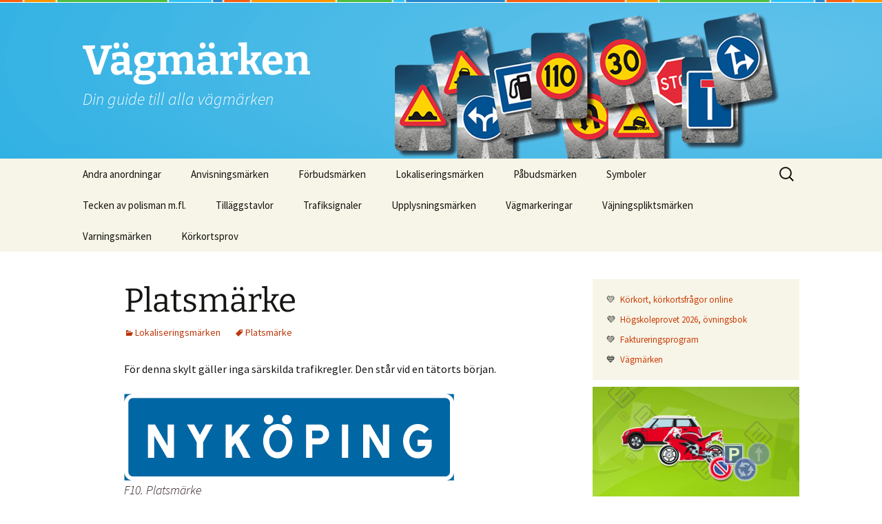

--- FILE ---
content_type: text/html; charset=UTF-8
request_url: https://xn--vgmrken-5wac.se/platsmarke/
body_size: 9307
content:
<!DOCTYPE html>
<html lang="sv-SE">
<head>
	<meta charset="UTF-8">
	<meta name="viewport" content="width=device-width, initial-scale=1.0">
	<title>Platsmärke | Vägmärken</title>
	<link rel="profile" href="https://gmpg.org/xfn/11">
	<link rel="pingback" href="https://xn--vgmrken-5wac.se/xmlrpc.php">
	<meta name='robots' content='max-image-preview:large' />
	<style>img:is([sizes="auto" i], [sizes^="auto," i]) { contain-intrinsic-size: 3000px 1500px }</style>
	<script>
window._wpemojiSettings = {"baseUrl":"https:\/\/s.w.org\/images\/core\/emoji\/16.0.1\/72x72\/","ext":".png","svgUrl":"https:\/\/s.w.org\/images\/core\/emoji\/16.0.1\/svg\/","svgExt":".svg","source":{"concatemoji":"https:\/\/xn--vgmrken-5wac.se\/wp-includes\/js\/wp-emoji-release.min.js?ver=6.8.3"}};
/*! This file is auto-generated */
!function(s,n){var o,i,e;function c(e){try{var t={supportTests:e,timestamp:(new Date).valueOf()};sessionStorage.setItem(o,JSON.stringify(t))}catch(e){}}function p(e,t,n){e.clearRect(0,0,e.canvas.width,e.canvas.height),e.fillText(t,0,0);var t=new Uint32Array(e.getImageData(0,0,e.canvas.width,e.canvas.height).data),a=(e.clearRect(0,0,e.canvas.width,e.canvas.height),e.fillText(n,0,0),new Uint32Array(e.getImageData(0,0,e.canvas.width,e.canvas.height).data));return t.every(function(e,t){return e===a[t]})}function u(e,t){e.clearRect(0,0,e.canvas.width,e.canvas.height),e.fillText(t,0,0);for(var n=e.getImageData(16,16,1,1),a=0;a<n.data.length;a++)if(0!==n.data[a])return!1;return!0}function f(e,t,n,a){switch(t){case"flag":return n(e,"\ud83c\udff3\ufe0f\u200d\u26a7\ufe0f","\ud83c\udff3\ufe0f\u200b\u26a7\ufe0f")?!1:!n(e,"\ud83c\udde8\ud83c\uddf6","\ud83c\udde8\u200b\ud83c\uddf6")&&!n(e,"\ud83c\udff4\udb40\udc67\udb40\udc62\udb40\udc65\udb40\udc6e\udb40\udc67\udb40\udc7f","\ud83c\udff4\u200b\udb40\udc67\u200b\udb40\udc62\u200b\udb40\udc65\u200b\udb40\udc6e\u200b\udb40\udc67\u200b\udb40\udc7f");case"emoji":return!a(e,"\ud83e\udedf")}return!1}function g(e,t,n,a){var r="undefined"!=typeof WorkerGlobalScope&&self instanceof WorkerGlobalScope?new OffscreenCanvas(300,150):s.createElement("canvas"),o=r.getContext("2d",{willReadFrequently:!0}),i=(o.textBaseline="top",o.font="600 32px Arial",{});return e.forEach(function(e){i[e]=t(o,e,n,a)}),i}function t(e){var t=s.createElement("script");t.src=e,t.defer=!0,s.head.appendChild(t)}"undefined"!=typeof Promise&&(o="wpEmojiSettingsSupports",i=["flag","emoji"],n.supports={everything:!0,everythingExceptFlag:!0},e=new Promise(function(e){s.addEventListener("DOMContentLoaded",e,{once:!0})}),new Promise(function(t){var n=function(){try{var e=JSON.parse(sessionStorage.getItem(o));if("object"==typeof e&&"number"==typeof e.timestamp&&(new Date).valueOf()<e.timestamp+604800&&"object"==typeof e.supportTests)return e.supportTests}catch(e){}return null}();if(!n){if("undefined"!=typeof Worker&&"undefined"!=typeof OffscreenCanvas&&"undefined"!=typeof URL&&URL.createObjectURL&&"undefined"!=typeof Blob)try{var e="postMessage("+g.toString()+"("+[JSON.stringify(i),f.toString(),p.toString(),u.toString()].join(",")+"));",a=new Blob([e],{type:"text/javascript"}),r=new Worker(URL.createObjectURL(a),{name:"wpTestEmojiSupports"});return void(r.onmessage=function(e){c(n=e.data),r.terminate(),t(n)})}catch(e){}c(n=g(i,f,p,u))}t(n)}).then(function(e){for(var t in e)n.supports[t]=e[t],n.supports.everything=n.supports.everything&&n.supports[t],"flag"!==t&&(n.supports.everythingExceptFlag=n.supports.everythingExceptFlag&&n.supports[t]);n.supports.everythingExceptFlag=n.supports.everythingExceptFlag&&!n.supports.flag,n.DOMReady=!1,n.readyCallback=function(){n.DOMReady=!0}}).then(function(){return e}).then(function(){var e;n.supports.everything||(n.readyCallback(),(e=n.source||{}).concatemoji?t(e.concatemoji):e.wpemoji&&e.twemoji&&(t(e.twemoji),t(e.wpemoji)))}))}((window,document),window._wpemojiSettings);
</script>
<style id='wp-emoji-styles-inline-css'>

	img.wp-smiley, img.emoji {
		display: inline !important;
		border: none !important;
		box-shadow: none !important;
		height: 1em !important;
		width: 1em !important;
		margin: 0 0.07em !important;
		vertical-align: -0.1em !important;
		background: none !important;
		padding: 0 !important;
	}
</style>
<link rel='stylesheet' id='wp-block-library-css' href='https://xn--vgmrken-5wac.se/wp-includes/css/dist/block-library/style.min.css?ver=6.8.3' media='all' />
<style id='wp-block-library-theme-inline-css'>
.wp-block-audio :where(figcaption){color:#555;font-size:13px;text-align:center}.is-dark-theme .wp-block-audio :where(figcaption){color:#ffffffa6}.wp-block-audio{margin:0 0 1em}.wp-block-code{border:1px solid #ccc;border-radius:4px;font-family:Menlo,Consolas,monaco,monospace;padding:.8em 1em}.wp-block-embed :where(figcaption){color:#555;font-size:13px;text-align:center}.is-dark-theme .wp-block-embed :where(figcaption){color:#ffffffa6}.wp-block-embed{margin:0 0 1em}.blocks-gallery-caption{color:#555;font-size:13px;text-align:center}.is-dark-theme .blocks-gallery-caption{color:#ffffffa6}:root :where(.wp-block-image figcaption){color:#555;font-size:13px;text-align:center}.is-dark-theme :root :where(.wp-block-image figcaption){color:#ffffffa6}.wp-block-image{margin:0 0 1em}.wp-block-pullquote{border-bottom:4px solid;border-top:4px solid;color:currentColor;margin-bottom:1.75em}.wp-block-pullquote cite,.wp-block-pullquote footer,.wp-block-pullquote__citation{color:currentColor;font-size:.8125em;font-style:normal;text-transform:uppercase}.wp-block-quote{border-left:.25em solid;margin:0 0 1.75em;padding-left:1em}.wp-block-quote cite,.wp-block-quote footer{color:currentColor;font-size:.8125em;font-style:normal;position:relative}.wp-block-quote:where(.has-text-align-right){border-left:none;border-right:.25em solid;padding-left:0;padding-right:1em}.wp-block-quote:where(.has-text-align-center){border:none;padding-left:0}.wp-block-quote.is-large,.wp-block-quote.is-style-large,.wp-block-quote:where(.is-style-plain){border:none}.wp-block-search .wp-block-search__label{font-weight:700}.wp-block-search__button{border:1px solid #ccc;padding:.375em .625em}:where(.wp-block-group.has-background){padding:1.25em 2.375em}.wp-block-separator.has-css-opacity{opacity:.4}.wp-block-separator{border:none;border-bottom:2px solid;margin-left:auto;margin-right:auto}.wp-block-separator.has-alpha-channel-opacity{opacity:1}.wp-block-separator:not(.is-style-wide):not(.is-style-dots){width:100px}.wp-block-separator.has-background:not(.is-style-dots){border-bottom:none;height:1px}.wp-block-separator.has-background:not(.is-style-wide):not(.is-style-dots){height:2px}.wp-block-table{margin:0 0 1em}.wp-block-table td,.wp-block-table th{word-break:normal}.wp-block-table :where(figcaption){color:#555;font-size:13px;text-align:center}.is-dark-theme .wp-block-table :where(figcaption){color:#ffffffa6}.wp-block-video :where(figcaption){color:#555;font-size:13px;text-align:center}.is-dark-theme .wp-block-video :where(figcaption){color:#ffffffa6}.wp-block-video{margin:0 0 1em}:root :where(.wp-block-template-part.has-background){margin-bottom:0;margin-top:0;padding:1.25em 2.375em}
</style>
<style id='classic-theme-styles-inline-css'>
/*! This file is auto-generated */
.wp-block-button__link{color:#fff;background-color:#32373c;border-radius:9999px;box-shadow:none;text-decoration:none;padding:calc(.667em + 2px) calc(1.333em + 2px);font-size:1.125em}.wp-block-file__button{background:#32373c;color:#fff;text-decoration:none}
</style>
<style id='global-styles-inline-css'>
:root{--wp--preset--aspect-ratio--square: 1;--wp--preset--aspect-ratio--4-3: 4/3;--wp--preset--aspect-ratio--3-4: 3/4;--wp--preset--aspect-ratio--3-2: 3/2;--wp--preset--aspect-ratio--2-3: 2/3;--wp--preset--aspect-ratio--16-9: 16/9;--wp--preset--aspect-ratio--9-16: 9/16;--wp--preset--color--black: #000000;--wp--preset--color--cyan-bluish-gray: #abb8c3;--wp--preset--color--white: #fff;--wp--preset--color--pale-pink: #f78da7;--wp--preset--color--vivid-red: #cf2e2e;--wp--preset--color--luminous-vivid-orange: #ff6900;--wp--preset--color--luminous-vivid-amber: #fcb900;--wp--preset--color--light-green-cyan: #7bdcb5;--wp--preset--color--vivid-green-cyan: #00d084;--wp--preset--color--pale-cyan-blue: #8ed1fc;--wp--preset--color--vivid-cyan-blue: #0693e3;--wp--preset--color--vivid-purple: #9b51e0;--wp--preset--color--dark-gray: #141412;--wp--preset--color--red: #bc360a;--wp--preset--color--medium-orange: #db572f;--wp--preset--color--light-orange: #ea9629;--wp--preset--color--yellow: #fbca3c;--wp--preset--color--dark-brown: #220e10;--wp--preset--color--medium-brown: #722d19;--wp--preset--color--light-brown: #eadaa6;--wp--preset--color--beige: #e8e5ce;--wp--preset--color--off-white: #f7f5e7;--wp--preset--gradient--vivid-cyan-blue-to-vivid-purple: linear-gradient(135deg,rgba(6,147,227,1) 0%,rgb(155,81,224) 100%);--wp--preset--gradient--light-green-cyan-to-vivid-green-cyan: linear-gradient(135deg,rgb(122,220,180) 0%,rgb(0,208,130) 100%);--wp--preset--gradient--luminous-vivid-amber-to-luminous-vivid-orange: linear-gradient(135deg,rgba(252,185,0,1) 0%,rgba(255,105,0,1) 100%);--wp--preset--gradient--luminous-vivid-orange-to-vivid-red: linear-gradient(135deg,rgba(255,105,0,1) 0%,rgb(207,46,46) 100%);--wp--preset--gradient--very-light-gray-to-cyan-bluish-gray: linear-gradient(135deg,rgb(238,238,238) 0%,rgb(169,184,195) 100%);--wp--preset--gradient--cool-to-warm-spectrum: linear-gradient(135deg,rgb(74,234,220) 0%,rgb(151,120,209) 20%,rgb(207,42,186) 40%,rgb(238,44,130) 60%,rgb(251,105,98) 80%,rgb(254,248,76) 100%);--wp--preset--gradient--blush-light-purple: linear-gradient(135deg,rgb(255,206,236) 0%,rgb(152,150,240) 100%);--wp--preset--gradient--blush-bordeaux: linear-gradient(135deg,rgb(254,205,165) 0%,rgb(254,45,45) 50%,rgb(107,0,62) 100%);--wp--preset--gradient--luminous-dusk: linear-gradient(135deg,rgb(255,203,112) 0%,rgb(199,81,192) 50%,rgb(65,88,208) 100%);--wp--preset--gradient--pale-ocean: linear-gradient(135deg,rgb(255,245,203) 0%,rgb(182,227,212) 50%,rgb(51,167,181) 100%);--wp--preset--gradient--electric-grass: linear-gradient(135deg,rgb(202,248,128) 0%,rgb(113,206,126) 100%);--wp--preset--gradient--midnight: linear-gradient(135deg,rgb(2,3,129) 0%,rgb(40,116,252) 100%);--wp--preset--gradient--autumn-brown: linear-gradient(135deg, rgba(226,45,15,1) 0%, rgba(158,25,13,1) 100%);--wp--preset--gradient--sunset-yellow: linear-gradient(135deg, rgba(233,139,41,1) 0%, rgba(238,179,95,1) 100%);--wp--preset--gradient--light-sky: linear-gradient(135deg,rgba(228,228,228,1.0) 0%,rgba(208,225,252,1.0) 100%);--wp--preset--gradient--dark-sky: linear-gradient(135deg,rgba(0,0,0,1.0) 0%,rgba(56,61,69,1.0) 100%);--wp--preset--font-size--small: 13px;--wp--preset--font-size--medium: 20px;--wp--preset--font-size--large: 36px;--wp--preset--font-size--x-large: 42px;--wp--preset--spacing--20: 0.44rem;--wp--preset--spacing--30: 0.67rem;--wp--preset--spacing--40: 1rem;--wp--preset--spacing--50: 1.5rem;--wp--preset--spacing--60: 2.25rem;--wp--preset--spacing--70: 3.38rem;--wp--preset--spacing--80: 5.06rem;--wp--preset--shadow--natural: 6px 6px 9px rgba(0, 0, 0, 0.2);--wp--preset--shadow--deep: 12px 12px 50px rgba(0, 0, 0, 0.4);--wp--preset--shadow--sharp: 6px 6px 0px rgba(0, 0, 0, 0.2);--wp--preset--shadow--outlined: 6px 6px 0px -3px rgba(255, 255, 255, 1), 6px 6px rgba(0, 0, 0, 1);--wp--preset--shadow--crisp: 6px 6px 0px rgba(0, 0, 0, 1);}:where(.is-layout-flex){gap: 0.5em;}:where(.is-layout-grid){gap: 0.5em;}body .is-layout-flex{display: flex;}.is-layout-flex{flex-wrap: wrap;align-items: center;}.is-layout-flex > :is(*, div){margin: 0;}body .is-layout-grid{display: grid;}.is-layout-grid > :is(*, div){margin: 0;}:where(.wp-block-columns.is-layout-flex){gap: 2em;}:where(.wp-block-columns.is-layout-grid){gap: 2em;}:where(.wp-block-post-template.is-layout-flex){gap: 1.25em;}:where(.wp-block-post-template.is-layout-grid){gap: 1.25em;}.has-black-color{color: var(--wp--preset--color--black) !important;}.has-cyan-bluish-gray-color{color: var(--wp--preset--color--cyan-bluish-gray) !important;}.has-white-color{color: var(--wp--preset--color--white) !important;}.has-pale-pink-color{color: var(--wp--preset--color--pale-pink) !important;}.has-vivid-red-color{color: var(--wp--preset--color--vivid-red) !important;}.has-luminous-vivid-orange-color{color: var(--wp--preset--color--luminous-vivid-orange) !important;}.has-luminous-vivid-amber-color{color: var(--wp--preset--color--luminous-vivid-amber) !important;}.has-light-green-cyan-color{color: var(--wp--preset--color--light-green-cyan) !important;}.has-vivid-green-cyan-color{color: var(--wp--preset--color--vivid-green-cyan) !important;}.has-pale-cyan-blue-color{color: var(--wp--preset--color--pale-cyan-blue) !important;}.has-vivid-cyan-blue-color{color: var(--wp--preset--color--vivid-cyan-blue) !important;}.has-vivid-purple-color{color: var(--wp--preset--color--vivid-purple) !important;}.has-black-background-color{background-color: var(--wp--preset--color--black) !important;}.has-cyan-bluish-gray-background-color{background-color: var(--wp--preset--color--cyan-bluish-gray) !important;}.has-white-background-color{background-color: var(--wp--preset--color--white) !important;}.has-pale-pink-background-color{background-color: var(--wp--preset--color--pale-pink) !important;}.has-vivid-red-background-color{background-color: var(--wp--preset--color--vivid-red) !important;}.has-luminous-vivid-orange-background-color{background-color: var(--wp--preset--color--luminous-vivid-orange) !important;}.has-luminous-vivid-amber-background-color{background-color: var(--wp--preset--color--luminous-vivid-amber) !important;}.has-light-green-cyan-background-color{background-color: var(--wp--preset--color--light-green-cyan) !important;}.has-vivid-green-cyan-background-color{background-color: var(--wp--preset--color--vivid-green-cyan) !important;}.has-pale-cyan-blue-background-color{background-color: var(--wp--preset--color--pale-cyan-blue) !important;}.has-vivid-cyan-blue-background-color{background-color: var(--wp--preset--color--vivid-cyan-blue) !important;}.has-vivid-purple-background-color{background-color: var(--wp--preset--color--vivid-purple) !important;}.has-black-border-color{border-color: var(--wp--preset--color--black) !important;}.has-cyan-bluish-gray-border-color{border-color: var(--wp--preset--color--cyan-bluish-gray) !important;}.has-white-border-color{border-color: var(--wp--preset--color--white) !important;}.has-pale-pink-border-color{border-color: var(--wp--preset--color--pale-pink) !important;}.has-vivid-red-border-color{border-color: var(--wp--preset--color--vivid-red) !important;}.has-luminous-vivid-orange-border-color{border-color: var(--wp--preset--color--luminous-vivid-orange) !important;}.has-luminous-vivid-amber-border-color{border-color: var(--wp--preset--color--luminous-vivid-amber) !important;}.has-light-green-cyan-border-color{border-color: var(--wp--preset--color--light-green-cyan) !important;}.has-vivid-green-cyan-border-color{border-color: var(--wp--preset--color--vivid-green-cyan) !important;}.has-pale-cyan-blue-border-color{border-color: var(--wp--preset--color--pale-cyan-blue) !important;}.has-vivid-cyan-blue-border-color{border-color: var(--wp--preset--color--vivid-cyan-blue) !important;}.has-vivid-purple-border-color{border-color: var(--wp--preset--color--vivid-purple) !important;}.has-vivid-cyan-blue-to-vivid-purple-gradient-background{background: var(--wp--preset--gradient--vivid-cyan-blue-to-vivid-purple) !important;}.has-light-green-cyan-to-vivid-green-cyan-gradient-background{background: var(--wp--preset--gradient--light-green-cyan-to-vivid-green-cyan) !important;}.has-luminous-vivid-amber-to-luminous-vivid-orange-gradient-background{background: var(--wp--preset--gradient--luminous-vivid-amber-to-luminous-vivid-orange) !important;}.has-luminous-vivid-orange-to-vivid-red-gradient-background{background: var(--wp--preset--gradient--luminous-vivid-orange-to-vivid-red) !important;}.has-very-light-gray-to-cyan-bluish-gray-gradient-background{background: var(--wp--preset--gradient--very-light-gray-to-cyan-bluish-gray) !important;}.has-cool-to-warm-spectrum-gradient-background{background: var(--wp--preset--gradient--cool-to-warm-spectrum) !important;}.has-blush-light-purple-gradient-background{background: var(--wp--preset--gradient--blush-light-purple) !important;}.has-blush-bordeaux-gradient-background{background: var(--wp--preset--gradient--blush-bordeaux) !important;}.has-luminous-dusk-gradient-background{background: var(--wp--preset--gradient--luminous-dusk) !important;}.has-pale-ocean-gradient-background{background: var(--wp--preset--gradient--pale-ocean) !important;}.has-electric-grass-gradient-background{background: var(--wp--preset--gradient--electric-grass) !important;}.has-midnight-gradient-background{background: var(--wp--preset--gradient--midnight) !important;}.has-small-font-size{font-size: var(--wp--preset--font-size--small) !important;}.has-medium-font-size{font-size: var(--wp--preset--font-size--medium) !important;}.has-large-font-size{font-size: var(--wp--preset--font-size--large) !important;}.has-x-large-font-size{font-size: var(--wp--preset--font-size--x-large) !important;}
:where(.wp-block-post-template.is-layout-flex){gap: 1.25em;}:where(.wp-block-post-template.is-layout-grid){gap: 1.25em;}
:where(.wp-block-columns.is-layout-flex){gap: 2em;}:where(.wp-block-columns.is-layout-grid){gap: 2em;}
:root :where(.wp-block-pullquote){font-size: 1.5em;line-height: 1.6;}
</style>
<link rel='stylesheet' id='parent-style-css' href='https://xn--vgmrken-5wac.se/wp-content/themes/twentythirteen/style.css?ver=6.8.3' media='all' />
<link rel='stylesheet' id='twentythirteen-fonts-css' href='https://xn--vgmrken-5wac.se/wp-content/themes/twentythirteen/fonts/source-sans-pro-plus-bitter.css?ver=20230328' media='all' />
<link rel='stylesheet' id='genericons-css' href='https://xn--vgmrken-5wac.se/wp-content/themes/twentythirteen/genericons/genericons.css?ver=3.0.3' media='all' />
<link rel='stylesheet' id='twentythirteen-style-css' href='https://xn--vgmrken-5wac.se/wp-content/themes/twentythirteen-child/style.css?ver=20250415' media='all' />
<link rel='stylesheet' id='twentythirteen-block-style-css' href='https://xn--vgmrken-5wac.se/wp-content/themes/twentythirteen/css/blocks.css?ver=20240520' media='all' />
<script src="https://xn--vgmrken-5wac.se/wp-includes/js/jquery/jquery.min.js?ver=3.7.1" id="jquery-core-js"></script>
<script src="https://xn--vgmrken-5wac.se/wp-includes/js/jquery/jquery-migrate.min.js?ver=3.4.1" id="jquery-migrate-js"></script>
<script src="https://xn--vgmrken-5wac.se/wp-content/themes/twentythirteen/js/functions.js?ver=20230526" id="twentythirteen-script-js" defer data-wp-strategy="defer"></script>
<link rel="https://api.w.org/" href="https://xn--vgmrken-5wac.se/wp-json/" /><link rel="alternate" title="JSON" type="application/json" href="https://xn--vgmrken-5wac.se/wp-json/wp/v2/posts/809" />
<link rel="canonical" href="https://xn--vgmrken-5wac.se/platsmarke/" />
<link rel="alternate" title="oEmbed (JSON)" type="application/json+oembed" href="https://xn--vgmrken-5wac.se/wp-json/oembed/1.0/embed?url=https%3A%2F%2Fxn--vgmrken-5wac.se%2Fplatsmarke%2F" />
<link rel="alternate" title="oEmbed (XML)" type="text/xml+oembed" href="https://xn--vgmrken-5wac.se/wp-json/oembed/1.0/embed?url=https%3A%2F%2Fxn--vgmrken-5wac.se%2Fplatsmarke%2F&#038;format=xml" />
	<style type="text/css" id="twentythirteen-header-css">
		.site-header {
		background: url(https://xn--vgmrken-5wac.se/wp-content/uploads/vagmarken.png) no-repeat scroll top;
		background-size: 1600px auto;
	}
	@media (max-width: 767px) {
		.site-header {
			background-size: 768px auto;
		}
	}
	@media (max-width: 359px) {
		.site-header {
			background-size: 360px auto;
		}
	}
				.site-title,
		.site-description {
			color: #ffffff;
		}
		</style>
	</head>

<body class="wp-singular post-template-default single single-post postid-809 single-format-standard wp-embed-responsive wp-theme-twentythirteen wp-child-theme-twentythirteen-child single-author sidebar">
		<div id="page" class="hfeed site">
		<a class="screen-reader-text skip-link" href="#content">
			Hoppa till innehåll		</a>
		<header id="masthead" class="site-header">
					<a class="home-link" href="https://xn--vgmrken-5wac.se/" rel="home" >
				<h1 class="site-title">Vägmärken</h1>
				<h2 class="site-description">Din guide till alla vägmärken</h2>
			</a>

			<div id="navbar" class="navbar">
				<nav id="site-navigation" class="navigation main-navigation">
					<button class="menu-toggle">Meny</button>
					<div class="menu-new-menu-container"><ul id="primary-menu" class="nav-menu"><li id="menu-item-2819" class="menu-item menu-item-type-taxonomy menu-item-object-category menu-item-2819"><a href="https://xn--vgmrken-5wac.se/category/andra-anordningar/">Andra anordningar</a></li>
<li id="menu-item-2820" class="menu-item menu-item-type-taxonomy menu-item-object-category menu-item-2820"><a href="https://xn--vgmrken-5wac.se/category/anvisningsmarken/">Anvisningsmärken</a></li>
<li id="menu-item-2821" class="menu-item menu-item-type-taxonomy menu-item-object-category menu-item-2821"><a href="https://xn--vgmrken-5wac.se/category/forbudsmarken/">Förbudsmärken</a></li>
<li id="menu-item-2822" class="menu-item menu-item-type-taxonomy menu-item-object-category current-post-ancestor current-menu-parent current-post-parent menu-item-has-children menu-item-2822"><a href="https://xn--vgmrken-5wac.se/category/lokaliseringsmarken/">Lokaliseringsmärken</a>
<ul class="sub-menu">
	<li id="menu-item-2823" class="menu-item menu-item-type-taxonomy menu-item-object-category menu-item-2823"><a href="https://xn--vgmrken-5wac.se/category/lokaliseringsmarken/lokaliseringsmarken-for-gang-och-cykeltrafik/">Lokaliseringsmärken för gång-och cykeltrafik</a></li>
	<li id="menu-item-2824" class="menu-item menu-item-type-taxonomy menu-item-object-category menu-item-2824"><a href="https://xn--vgmrken-5wac.se/category/lokaliseringsmarken/lokaliseringsmarken-for-turistiskt-intressanta-mal/">Lokaliseringsmärken för turistiskt intressanta mål</a></li>
	<li id="menu-item-2825" class="menu-item menu-item-type-taxonomy menu-item-object-category menu-item-2825"><a href="https://xn--vgmrken-5wac.se/category/lokaliseringsmarken/lokaliseringsmarken-for-upplysning-om-allmanna-inrattningar-mm/">Lokaliseringsmärken för upplysning om allmänna inrättningar mm</a></li>
	<li id="menu-item-2826" class="menu-item menu-item-type-taxonomy menu-item-object-category menu-item-2826"><a href="https://xn--vgmrken-5wac.se/category/lokaliseringsmarken/lokaliseringsmarken-for-upplysning-om-service-anlaggningar-mm/">Lokaliseringsmärken för upplysning om service-anläggningar mm</a></li>
</ul>
</li>
<li id="menu-item-2827" class="menu-item menu-item-type-taxonomy menu-item-object-category menu-item-2827"><a href="https://xn--vgmrken-5wac.se/category/pabudsmarken/">Påbudsmärken</a></li>
<li id="menu-item-2828" class="menu-item menu-item-type-taxonomy menu-item-object-category menu-item-2828"><a href="https://xn--vgmrken-5wac.se/category/symboler/">Symboler</a></li>
<li id="menu-item-2829" class="menu-item menu-item-type-taxonomy menu-item-object-category menu-item-2829"><a href="https://xn--vgmrken-5wac.se/category/tecken-av-polisman-m-fl/">Tecken av polisman m.fl.</a></li>
<li id="menu-item-2830" class="menu-item menu-item-type-taxonomy menu-item-object-category menu-item-2830"><a href="https://xn--vgmrken-5wac.se/category/tillaggstavlor/">Tilläggstavlor</a></li>
<li id="menu-item-2831" class="menu-item menu-item-type-taxonomy menu-item-object-category menu-item-2831"><a href="https://xn--vgmrken-5wac.se/category/trafiksignaler/">Trafiksignaler</a></li>
<li id="menu-item-2832" class="menu-item menu-item-type-taxonomy menu-item-object-category menu-item-2832"><a href="https://xn--vgmrken-5wac.se/category/upplysningsmarken/">Upplysningsmärken</a></li>
<li id="menu-item-2834" class="menu-item menu-item-type-taxonomy menu-item-object-category menu-item-2834"><a href="https://xn--vgmrken-5wac.se/category/vagmarkeringar/">Vägmarkeringar</a></li>
<li id="menu-item-2835" class="menu-item menu-item-type-taxonomy menu-item-object-category menu-item-2835"><a href="https://xn--vgmrken-5wac.se/category/vajningspliktsmarken/">Väjningspliktsmärken</a></li>
<li id="menu-item-2836" class="menu-item menu-item-type-taxonomy menu-item-object-category menu-item-2836"><a href="https://xn--vgmrken-5wac.se/category/varningsmarken/">Varningsmärken</a></li>
<li id="menu-item-2837" class="menu-item menu-item-type-post_type menu-item-object-page menu-item-2837"><a href="https://xn--vgmrken-5wac.se/korkortsprov/">Körkortsprov</a></li>
</ul></div>					<form role="search" method="get" class="search-form" action="https://xn--vgmrken-5wac.se/">
				<label>
					<span class="screen-reader-text">Sök efter:</span>
					<input type="search" class="search-field" placeholder="Sök …" value="" name="s" />
				</label>
				<input type="submit" class="search-submit" value="Sök" />
			</form>				</nav><!-- #site-navigation -->
			</div><!-- #navbar -->
		</header><!-- #masthead -->

		<div id="main" class="site-main">

	<div id="primary" class="content-area">
		<div id="content" class="site-content" role="main">

			
				
<article id="post-809" class="post-809 post type-post status-publish format-standard hentry category-lokaliseringsmarken tag-platsmarke">
	<header class="entry-header">
		
				<h1 class="entry-title">Platsmärke</h1>
		
		<div class="entry-meta">
			<span class="categories-links"><a href="https://xn--vgmrken-5wac.se/category/lokaliseringsmarken/" rel="category tag">Lokaliseringsmärken</a></span><span class="tags-links"><a href="https://xn--vgmrken-5wac.se/tag/platsmarke/" rel="tag">Platsmärke</a></span><span class="author vcard"><a class="url fn n" href="https://xn--vgmrken-5wac.se/author/admin/" title="Visa alla inlägg av Vägmärken" rel="author">Vägmärken</a></span>					</div><!-- .entry-meta -->
	</header><!-- .entry-header -->

		<div class="entry-content">
		<p>För denna skylt gäller inga särskilda trafikregler. Den står vid en tätorts början.</p>
<figure id="attachment_810" aria-describedby="caption-attachment-810" style="width: 479px" class="wp-caption alignnone"><a href="https://xn--vgmrken-5wac.se/wp-content/uploads/f10.png"><img fetchpriority="high" decoding="async" class="wp-image-810 size-full" title="Platsmärke" src="https://xn--vgmrken-5wac.se/wp-content/uploads/f10.png" alt="" width="479" height="126" srcset="https://xn--vgmrken-5wac.se/wp-content/uploads/f10.png 479w, https://xn--vgmrken-5wac.se/wp-content/uploads/f10-300x78.png 300w" sizes="(max-width: 479px) 100vw, 479px" /></a><figcaption id="caption-attachment-810" class="wp-caption-text">F10. Platsmärke</figcaption></figure>
	</div><!-- .entry-content -->
	
	<footer class="entry-meta">
		
			</footer><!-- .entry-meta -->
</article><!-- #post -->
						<nav class="navigation post-navigation">
		<h1 class="screen-reader-text">
			Inläggsnavigering		</h1>
		<div class="nav-links">

			<a href="https://xn--vgmrken-5wac.se/vagnamn/" rel="prev"><span class="meta-nav">&larr;</span> Vägnamn</a>			<a href="https://xn--vgmrken-5wac.se/samlingsmarke-for-vagvisning/" rel="next">Samlingsmärke för vägvisning <span class="meta-nav">&rarr;</span></a>
		</div><!-- .nav-links -->
	</nav><!-- .navigation -->
						
<div id="comments" class="comments-area">

			<h2 class="comments-title">
			En tanke kring ”<span>Platsmärke</span>”		</h2>

		<ol class="comment-list">
					<li id="comment-61156" class="comment even thread-even depth-1">
			<article id="div-comment-61156" class="comment-body">
				<footer class="comment-meta">
					<div class="comment-author vcard">
						<img alt='' src='https://secure.gravatar.com/avatar/0effa2ca58f7977b41a504e6e4d8fdc9d86c46837c60b889ee275503b2005b86?s=74&#038;d=wavatar&#038;r=g' srcset='https://secure.gravatar.com/avatar/0effa2ca58f7977b41a504e6e4d8fdc9d86c46837c60b889ee275503b2005b86?s=148&#038;d=wavatar&#038;r=g 2x' class='avatar avatar-74 photo' height='74' width='74' decoding='async'/>						<b class="fn">Matte</b> <span class="says">skriver:</span>					</div><!-- .comment-author -->

					<div class="comment-metadata">
						<a href="https://xn--vgmrken-5wac.se/platsmarke/#comment-61156"><time datetime="2020-06-02T09:43:18+01:00">juni 2, 2020 kl. 09:43</time></a>					</div><!-- .comment-metadata -->

									</footer><!-- .comment-meta -->

				<div class="comment-content">
					<p>Är den vita skylten (i övrigt lik denna) när man kommer in i den stadsdel också en F10?</p>
				</div><!-- .comment-content -->

				<div class="reply"><a rel="nofollow" class="comment-reply-link" href="https://xn--vgmrken-5wac.se/platsmarke/?replytocom=61156#respond" data-commentid="61156" data-postid="809" data-belowelement="div-comment-61156" data-respondelement="respond" data-replyto="Svar till Matte" aria-label="Svar till Matte">Svara</a></div>			</article><!-- .comment-body -->
		</li><!-- #comment-## -->
		</ol><!-- .comment-list -->

		
		
	
		<div id="respond" class="comment-respond">
		<h3 id="reply-title" class="comment-reply-title">Lämna ett svar <small><a rel="nofollow" id="cancel-comment-reply-link" href="/platsmarke/#respond" style="display:none;">Avbryt svar</a></small></h3><form action="https://xn--vgmrken-5wac.se/wp-comments-post.php" method="post" id="commentform" class="comment-form"><p class="comment-notes"><span id="email-notes">Din e-postadress kommer inte publiceras.</span> <span class="required-field-message">Obligatoriska fält är märkta <span class="required">*</span></span></p><p class="comment-form-comment"><label for="comment">Kommentar <span class="required">*</span></label> <textarea id="comment" name="comment" cols="45" rows="8" maxlength="65525" required></textarea></p><p class="comment-form-author"><label for="author">Namn <span class="required">*</span></label> <input id="author" name="author" type="text" value="" size="30" maxlength="245" autocomplete="name" required /></p>
<p class="comment-form-email"><label for="email">E-postadress <span class="required">*</span></label> <input id="email" name="email" type="email" value="" size="30" maxlength="100" aria-describedby="email-notes" autocomplete="email" required /></p>
<p class="comment-form-url"><label for="url">Webbplats</label> <input id="url" name="url" type="url" value="" size="30" maxlength="200" autocomplete="url" /></p>
<p class="form-submit"><input name="submit" type="submit" id="submit" class="submit" value="Publicera kommentar" /> <input type='hidden' name='comment_post_ID' value='809' id='comment_post_ID' />
<input type='hidden' name='comment_parent' id='comment_parent' value='0' />
</p><p style="display: none;"><input type="hidden" id="akismet_comment_nonce" name="akismet_comment_nonce" value="e81d03b8c1" /></p><p style="display: none !important;" class="akismet-fields-container" data-prefix="ak_"><label>&#916;<textarea name="ak_hp_textarea" cols="45" rows="8" maxlength="100"></textarea></label><input type="hidden" id="ak_js_1" name="ak_js" value="188"/><script>document.getElementById( "ak_js_1" ).setAttribute( "value", ( new Date() ).getTime() );</script></p></form>	</div><!-- #respond -->
	
</div><!-- #comments -->

			
		</div><!-- #content -->
	</div><!-- #primary -->

	<div id="tertiary" class="sidebar-container" role="complementary">
		<div class="sidebar-inner">
			<div class="widget-area">
			<div style="background-color:#F7F5E7;padding:20px;margin-bottom:10px;font-size:13px;font-family: "Source Sans Pro",Helvetica,sans-serif;">
  <div style="margin-bottom:10px">&#128155;<a href="https://xn--krkort-wxa.se" style="padding:1px 4px 1px 4px;"> Körkort, körkortsfrågor online</a></div>
    <div style="margin-bottom:10px">&#128156;<a href="https://xn--hgskoleprovet-imb.se" style="padding: 1px 4px 1px 4px;"> Högskoleprovet 2026,  övningsbok</a></div>
  <div style="margin-bottom:10px">&#128154;<a href="https://billflip.se" style="padding: 1px 4px 1px 4px;"> Faktureringsprogram</a></div>
    <div style="">&#128153;<a href="https://xn--vgmrken-5wac.se" style="padding: 1px 4px 1px 4px;"> Vägmärken</a></div>
</div><script type="text/javascript" src="https://www.gstatic.com/swiffy/v7.2.0/runtime.js"></script>
<script type="text/javascript" src="/wp-content/adv/korkort-336x380-3.swiffy.js"></script>
<div id="swiffycontainer" style="width: 300px; height: 340px; margin-bottom: 15px"> </div>
<script>
var stage = new swiffy.Stage(document.getElementById('swiffycontainer'),
swiffyobject, {  });
stage.setFlashVars("clickTAG=https://xn--krkort-wxa.se");
stage.start();
</script>				<aside id="recent-comments-3" class="widget widget_recent_comments"><h3 class="widget-title">Nya kommentarer</h3><nav aria-label="Nya kommentarer"><ul id="recentcomments"><li class="recentcomments"><span class="comment-author-link">Lars Räntilä</span> om <a href="https://xn--vgmrken-5wac.se/omkorning-forbjuden/#comment-137188">Omkörning förbjuden</a></li><li class="recentcomments"><span class="comment-author-link">Lars Räntilä</span> om <a href="https://xn--vgmrken-5wac.se/forbudsmarken/#comment-137187">Förbudsmärken</a></li><li class="recentcomments"><span class="comment-author-link">Åke Jarlén</span> om <a href="https://xn--vgmrken-5wac.se/pabjuden-gang-och-cykelbana/#comment-136785">Påbjuden gång- och cykelbana</a></li><li class="recentcomments"><span class="comment-author-link">Kent Lennartsson</span> om <a href="https://xn--vgmrken-5wac.se/forbudsmarken/#comment-136762">Förbudsmärken</a></li><li class="recentcomments"><span class="comment-author-link">Mattias 2</span> om <a href="https://xn--vgmrken-5wac.se/motande-trafik-har-vajningsplikt/#comment-136730">Mötande trafik har väjningsplikt</a></li><li class="recentcomments"><span class="comment-author-link">Anders</span> om <a href="https://xn--vgmrken-5wac.se/motande-trafik-har-vajningsplikt/#comment-136729">Mötande trafik har väjningsplikt</a></li><li class="recentcomments"><span class="comment-author-link">Mikael Björkholtz</span> om <a href="https://xn--vgmrken-5wac.se/omkorning-forbjuden/#comment-136644">Omkörning förbjuden</a></li><li class="recentcomments"><span class="comment-author-link">Katja Holmberg</span> om <a href="https://xn--vgmrken-5wac.se/forbud-mot-trafik-med-motordrivet-fordon-med-fler-an-tva-hjul/#comment-136426">Förbud mot trafik med motordrivet fordon med fler än två hjul</a></li><li class="recentcomments"><span class="comment-author-link">Daniel</span> om <a href="https://xn--vgmrken-5wac.se/pabjuden-cykelbana/#comment-136400">Påbjuden cykelbana</a></li><li class="recentcomments"><span class="comment-author-link">Abdulzaher</span> om <a href="https://xn--vgmrken-5wac.se/utstrackning/#comment-136240">Utsträckning</a></li></ul></nav></aside>			</div><!-- .widget-area -->
		</div><!-- .sidebar-inner -->
	</div><!-- #tertiary -->

		</div><!-- #main -->
		<footer id="colophon" class="site-footer" role="contentinfo">
			
			<div class="site-info">
								Copyright &copy; 2026, all rights reserved | <a href="/"> 
				vägmärken.se</a> 				
			</div><!-- .site-info -->
		</footer><!-- #colophon -->
	</div><!-- #page -->

	<script type="speculationrules">
{"prefetch":[{"source":"document","where":{"and":[{"href_matches":"\/*"},{"not":{"href_matches":["\/wp-*.php","\/wp-admin\/*","\/wp-content\/uploads\/*","\/wp-content\/*","\/wp-content\/plugins\/*","\/wp-content\/themes\/twentythirteen-child\/*","\/wp-content\/themes\/twentythirteen\/*","\/*\\?(.+)"]}},{"not":{"selector_matches":"a[rel~=\"nofollow\"]"}},{"not":{"selector_matches":".no-prefetch, .no-prefetch a"}}]},"eagerness":"conservative"}]}
</script>
<script src="https://xn--vgmrken-5wac.se/wp-includes/js/comment-reply.min.js?ver=6.8.3" id="comment-reply-js" async data-wp-strategy="async"></script>
<script defer src="https://xn--vgmrken-5wac.se/wp-content/plugins/akismet/_inc/akismet-frontend.js?ver=1757148323" id="akismet-frontend-js"></script>
</body>
</html>

--- FILE ---
content_type: text/css
request_url: https://xn--vgmrken-5wac.se/wp-content/themes/twentythirteen-child/style.css?ver=20250415
body_size: 148
content:
/*
Theme Name: Twenty Thirteen Child
Theme URI: http://wordpress.org/themes/twentythirteen
Author: Tomas
Description:  Child Team to Twenty Thirteen
Text Domain: twentythirteen
Template: twentythirteen
*/
